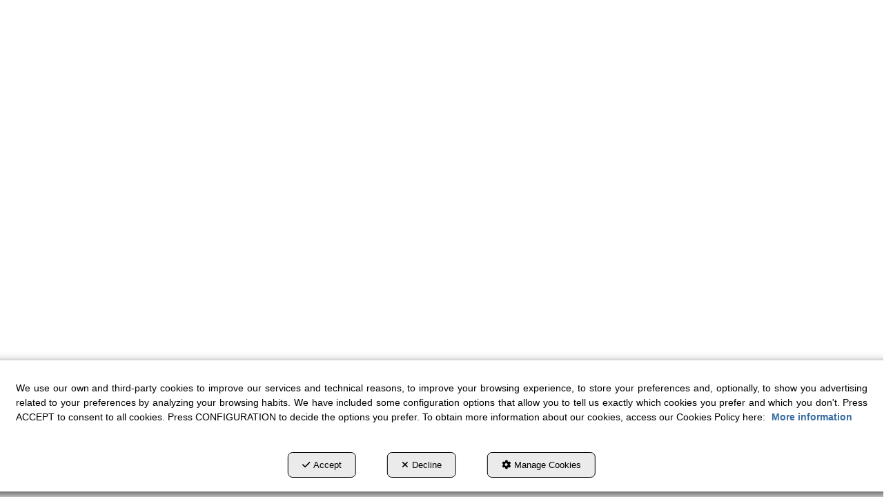

--- FILE ---
content_type: text/html; charset=UTF-8
request_url: https://museudecervera.cat/en/c/menu-6b-casa-dalmases-65
body_size: 12585
content:
<!DOCTYPE html>
<html lang="en"  itemscope itemtype="http://schema.org/WebPage">
    <head>
                    <meta charset="utf-8" />
            <meta name="viewport" content="width=device-width, initial-scale=1, maximum-scale=5, viewport-fit=cover" />
            <meta name="robots" content="noindex, nofollow, noarchive" />
            <meta name="author" content="Ebasnet Web Solutions" />
                                                <link rel="dns-prefetch" href="https://cdnebasnet.com" />
                            
            <title>Menu - 6B. Casa Dalmases | Museu Comarcal de Cervera</title>
            <meta name="description" content="Menu - 6B. Casa Dalmases" />
            <meta name="keywords" content="" />

                                <!-- Schema.org markup -->
                <meta itemprop="name" content="Menu - 6B. Casa Dalmases | Museu Comarcal de Cervera" />
                <meta itemprop="description" content="Menu - 6B. Casa Dalmases" />
                <meta itemprop="keywords" content="" />
                <meta itemprop="url" content="https://museudecervera.cat/en/c/menu-6b-casa-dalmases-65" />
            
       

                                <!-- Twitter Card data -->
                <meta name="twitter:card" content="summary_large_image">
                <meta name="twitter:title" content="Menu - 6B. Casa Dalmases | Museu Comarcal de Cervera">
                <meta name="twitter:description" content="Menu - 6B. Casa Dalmases">
            
    
                                <!-- Open Graph data -->
                <meta property="og:title" content="Menu - 6B. Casa Dalmases | Museu Comarcal de Cervera" />
                <meta property="og:url" content="https://museudecervera.cat/en/c/menu-6b-casa-dalmases-65" />
                <meta property="og:description" content="Menu - 6B. Casa Dalmases" />
                <meta property="og:site_name" content="Museu Comarcal de Cervera" />
            
    
                                                
        <link rel="shortcut icon" href="https://cdnebasnet.com/data/cms/museucervera/images/logos/favicon.png?1560432855?" />

                                                                                                <link rel="canonical" href="https://museudecervera.cat/en/c/menu-6b-casa-dalmases-65"/>
        
                                                                                                                                                                                                <link rel="alternate" hreflang="ca" href="https://museudecervera.cat/ca/c/menu-6b-casa-dalmases-65" />
                                                                                    <link rel="alternate" hreflang="x-default" href="https://museudecervera.cat/ca/c/menu-6b-casa-dalmases-65" />
                                                                                                <link rel="alternate" hreflang="en" href="https://museudecervera.cat/en/c/menu-6b-casa-dalmases-65" />
                                                                    <link rel="alternate" hreflang="es" href="https://museudecervera.cat/es/c/menu-6b-casa-dalmases-65" />
                                                                    <link rel="alternate" hreflang="fr" href="https://museudecervera.cat/fr/c/menu-6b-casa-dalmases-65" />
                                                                                
            <link rel="stylesheet" href="https://cdnebasnet.com/build/frontend_main.0d9ef568.css"> 

<link rel="stylesheet" href="https://cdnebasnet.com/build/cms_frontend.31d6cfe0.css">
<link href="https://cdnebasnet.com/data/cms/museucervera/themes/puppis/main.css?1769099748" type="text/css" rel="stylesheet" />

<script>
(function() {
    function reorderAllStyles() {
        var head = document.head;
        var allLinks = Array.from(head.querySelectorAll('link[rel="stylesheet"]'));

        var buildLinks = allLinks.filter(link => link.href.includes('/build/') && link.href.includes('.css'));
        var stylesLink = allLinks.find(link => link.href.includes('assets/styles.css'));
        var proStylesLink = allLinks.find(link => link.href.includes('pro_styles.css'));
        var otherLinks = allLinks.filter(link =>
            !link.href.includes('/build/') &&
            !link.href.includes('assets/styles.css') &&
            !link.href.includes('pro_styles.css')
        );
        allLinks.forEach(link => link.remove());

        otherLinks.forEach(link => head.appendChild(link));
        buildLinks.forEach(link => head.appendChild(link));
        if (stylesLink) head.appendChild(stylesLink);
        if (proStylesLink) head.appendChild(proStylesLink);
    }
    document.addEventListener('DOMContentLoaded', function() { reorderAllStyles() });
    window.addEventListener('load', function() { reorderAllStyles() });
})();
</script>

<link href="https://cdnebasnet.com/data/cms/museucervera/assets/styles.css?1768837500" type="text/css" rel="stylesheet" /><link href="https://cdnebasnet.com/data/cms/museucervera/assets/pro_styles.css?1768824311" type="text/css" rel="stylesheet" />
        <!-- HTML5 Shim and Respond.js IE8 support of HTML5 elements and media queries -->
        <!-- WARNING: Respond.js doesn't work if you view the page via file:// -->
        <!--[if lt IE 9]>
          <script src="https://oss.maxcdn.com/libs/html5shiv/3.7.0/html5shiv.js"></script>
          <script src="https://oss.maxcdn.com/libs/respond.js/1.4.2/respond.min.js"></script>
        <![endif]-->

                    <!-- Global site tag (gtag.js) - Google Analytics -->
    <script>
        window.dataLayer = window.dataLayer || [];
        function gtag(){dataLayer.push(arguments);}

        gtag('consent', 'default', {
            'ad_storage': 'denied',
            'ad_user_data': 'denied',
            'ad_personalization': 'denied',
            'analytics_storage': 'denied',
            'functionality_storage': 'denied'
        });
    </script>

    <script async src="https://www.googletagmanager.com/gtag/js?id=G-8W1EB3M7VZ"></script>
    <script>
        window.dataLayer = window.dataLayer || [];
        function gtag(){dataLayer.push(arguments);}

        gtag('js', new Date());
        gtag('config', 'G-8W1EB3M7VZ', {
            'link_attribution': false
                    });
            </script>
                                    </head>


    <body class="composition_view frontend puppis landing composition-65" style="background-color: #ffffff;">
                                        
                <div class="outercontainer">
        <div class="composition" role="main">
             
                 
    
            
            
		

                                    
                                    
                                                                                            
            <main class="col-sm-12 col-md-12 col-lg-12">
                                                                <span class="clearfix"></span>
                                                                                <div id="container-comp65_idiomes" class="widgetscontainer_comp65_idiomes compositionContainer container1 row hidden-lg" style="background-image: url(https://cdnebasnet.com/data/cache/opt_png/cms/museucervera/images/wcontainers/comp65_idiomes-2495355166-1400x1400.png?1569925580);background-size: cover;background-attachment: fixed;">
                    <div class="container">
                    
							<div class="widgetsContainer d-flex r-c no_title">
					
				            
                

                
                                                                        
        
        <div class="col-xs-12 col-sm-12 col-md-12 col-lg-12">            
            <div id="widget_idiomes-1-1-1-1-1-1-1-1" class="widget widget_customizableText hidden-lg no_title" >
                                                                <div style="text-align: center;"><br />
<span style="font-size:18px;">
<strong>
<a href="/ca/c/menu-6b-casa-dalmases-65">CAT</a>&nbsp; |&nbsp; 
<a href="/es/c/menu-6b-casa-dalmases-65">ES</a>&nbsp; |&nbsp; 
<a href="/en/c/menu-6b-casa-dalmases-65">EN</a>&nbsp; |&nbsp; 
<a href="/fr/c/menu-6b-casa-dalmases-65">FR</a> 
</strong> </span></div>
    
                    </div>
    
        </div>    
			</div>	 
			
                    
                    </div>                </div>
              
                                                                        <div id="container-comp65_main" class="widgetscontainer_comp65_main compositionContainer container2 row hidden-lg" style="background-image: url(https://cdnebasnet.com/data/cache/opt_png/cms/museucervera/images/wcontainers/comp16_main-3593395913-1400x1400.png?1567075002);background-size: cover;background-attachment: fixed;padding: 60px 0px 40px 0px;">
                    <div class="container">
                    
							<div class="widgetsContainer d-flex r-c no_title">
					
				            
                

                
                                                                        
        
        <div class="col-xs-12 col-sm-12 col-md-12 col-lg-12">            
            <div id="widget_logotip-1-1-1-1-1-1-1-1" class="widget widget_customizableText hidden-lg no_title" >
                                                                <div style="text-align: center;"><img alt="" src="https://cdnebasnet.com/data/cache/opt_png/cms/museucervera/uploads/images/rutes/Logogeneric-265041717-1400x1400.png" style="width: 80%;" /></div>
    
                    </div>
    
        </div>    
			</div>	 
			
                    
                    </div>                </div>
              
                                                                        <div id="container-comp65_medieval" class="widgetscontainer_comp65_medieval compositionContainer container3 row hidden-lg" style="background-image: url(https://cdnebasnet.com/data/cache/opt_png/cms/museucervera/images/wcontainers/comp16_medieval-3137668824-1400x1400.png?1567075013);background-size: cover;background-attachment: fixed;padding: 40px 0px 20px 0px;">
                    <div class="container">
                    
							<div class="widgetsContainer d-flex r-c no_title">
					
				            
                

                
                                                                        
        
        <div class="col-xs-12 col-sm-12 col-md-12 col-lg-12">            
            <div id="widget_boto-medieval-nul-1" class="widget widget_customizableText hidden-lg no_title" >
                                                                <img alt="" src="https://cdnebasnet.com/data/cache/opt_jpg/cms/museucervera/uploads/images/rutes/botons_menu/MEDIEVALno_en-2615297437-1400x1400.jpg" style="width: 100%;" />
    
                    </div>
    
        </div>    
			</div>	 
			
                    
                    </div>                </div>
              
                                                                        <div id="container-comp65_jueva" class="widgetscontainer_comp65_jueva compositionContainer container4 row hidden-lg" style="background-image: url(https://cdnebasnet.com/data/cache/opt_png/cms/museucervera/images/wcontainers/comp16_jueva-3659566582-1400x1400.png?1567075026);background-size: cover;background-attachment: fixed;padding: 0px 0px 20px 0px;">
                    <div class="container">
                    
							<div class="widgetsContainer d-flex r-c no_title">
					
				            
                

                
                                                                        
        
        <div class="col-xs-12 col-sm-12 col-md-12 col-lg-12">            
            <div id="widget_boto-jueva-nul-7" class="widget widget_customizableText hidden-lg no_title" >
                                                                <img alt="" src="https://cdnebasnet.com/data/cache/opt_jpg/cms/museucervera/uploads/images/rutes/botons_menu/JUEVAno_en-2615297437-1400x1400.jpg" style="width: 100%;" />
    
                    </div>
    
        </div>    
			</div>	 
			
                    
                    </div>                </div>
              
                                                                        <div id="container-comp65_barroca" class="widgetscontainer_comp65_barroca compositionContainer container5 row hidden-lg" style="background-image: url(https://cdnebasnet.com/data/cache/opt_png/cms/museucervera/images/wcontainers/comp16_barroca-3070973415-1400x1400.png?1567075037);background-size: cover;background-attachment: fixed;padding: 0px 0px 70px 0px;">
                    <div class="container">
                    
							<div class="widgetsContainer d-flex r-c no_title">
					
				            
                

                
                                                                        
        
        <div class="col-xs-12 col-sm-12 col-md-12 col-lg-12">            
            <div id="widget_boto-barroca-1-1-1-1-1-1-1-1" class="widget widget_customizableText hidden-lg no_title" >
                                                                <div style="text-align: left; float:left; width: 76%;"><a href="/en/c/6b-casa-dalmases-51" target="_self"><img alt="" src="https://cdnebasnet.com/data/cache/opt_jpg/cms/museucervera/uploads/images/rutes/ruta barroca/cerverabarrocaparla_en-2958139436-1400x1400.jpg" style="width: 100%;" /></a></div>

<div style="text-align: left; float:left; width: 24%;"><a aria-expanded="false" data-target="#modal_174" data-toggle="modal" href="/en/mctext/quiesnasa" rel="nofollow" target="modal"><img alt="" src="https://cdnebasnet.com/data/cache/opt_jpg/cms/museucervera/uploads/images/rutes/ruta barroca/quiesnasa-2585062711-1400x1400.jpg" style="text-align: left; width: 100%;" /></a></div>

<div class="modal fade" id="modal_174">
<div class="modal-dialog modal-lg">
<div class="modal-header">&nbsp;</div>

<div class="modal-content">&nbsp;</div>
</div>
</div>
    
                    </div>
    
        </div>    
			</div>	 
			
                    
                    </div>                </div>
              
                                                                        <div id="container-comp65_icons" class="widgetscontainer_comp65_icons compositionContainer container6 row visible-xs-block" style="background-image: url(https://cdnebasnet.com/data/cache/opt_png/cms/museucervera/images/wcontainers/comp16_icons-1380913779-1400x1400.png?1567075054);background-size: cover;background-attachment: fixed;">
                    <div class="container">
                    
							<div class="widgetsContainer d-flex r-c no_title">
					
				            
                

                
                                                                        
        
        <div class="col-xs-12 col-sm-12 col-md-12 col-lg-12">            
            <div id="widget_icones-1-1-1-1-1-1-1-1" class="widget widget_customizableText visible-xs-block no_title text-center" >
                                                                <div style="text-align: center;"><a aria-expanded="false" data-target="#modal_45" data-toggle="modal" href="/en/mctext/credits" rel="nofollow" target="modal"><img alt="" src="https://cdnebasnet.com/data/cache/opt_png/cms/museucervera/uploads/images/rutes/CreditsIcon-1462446539-1400x1400.png" style="width: 60px; height: 60px;" /></a>&nbsp; &nbsp; &nbsp; &nbsp; &nbsp;&nbsp;<a aria-expanded="false" data-target="#modal_44" data-toggle="modal" href="/en/mctext/mobil-info-museu-carrer" rel="nofollow" target="modal"><img alt="" src="https://cdnebasnet.com/data/cache/opt_png/cms/museucervera/uploads/images/rutes/info_icon-2355810996-1400x1400.png" style="width: 60px; height: 60px;" /></a>&nbsp; &nbsp; &nbsp; &nbsp; &nbsp;&nbsp;<a href="http://museudecervera.cat" target="_blank"><img alt="" src="https://cdnebasnet.com/data/cache/opt_png/cms/museucervera/uploads/images/rutes/www_icon-1446863510-1400x1400.png" style="width: 60px; height: 60px;" /></a></div>

<div class="modal fade" id="modal_44">
<div class="modal-dialog modal-lg">
<div class="modal-header">&nbsp;</div>

<div class="modal-content">&nbsp;</div>
</div>
</div>

<div class="modal fade" id="modal_45">
<div class="modal-dialog modal-lg">
<div class="modal-header">&nbsp;</div>

<div class="modal-content">&nbsp;</div>
</div>
</div>

<div id="ocultable" style="display:none;width:100%">
<p style="display: flex; justify-content: space-around; margin-top:10px;border:solid;border-width:1px;border-radius:5px;border-color:# 6d6d6d;padding-top:20px;padding-right:20px;padding-left:20px;padding-bottom:20px;"><img src="https://cdnebasnet.com/data/cache/opt_jpg/cms/museucervera/uploads/images/catala-1638622867-1400x1400.jpg" style="width: 38px; height: 25px;" /> <img src="https://cdnebasnet.com/data/cache/opt_jpg/cms/museucervera/uploads/images/castella-1638622867-1400x1400.jpg" style="width: 38px; height: 25px;" /> <img src="https://cdnebasnet.com/data/cache/opt_jpg/cms/museucervera/uploads/images/angles-1638622867-1400x1400.jpg" style="width: 38px; height: 25px;" /> <img src="https://cdnebasnet.com/data/cache/opt_jpg/cms/museucervera/uploads/images/françes-1638622867-1400x1400.jpg" style="width: 38px; height: 25px;" /></p>
</div>
    
                    </div>
    
        </div>    
			</div>	 
			
                    
                    </div>                </div>
              
                                                                        <div id="container-comp65_logo-museu" class="widgetscontainer_comp65_logo-museu compositionContainer container7 row container-last visible-xs-block" style="background-image: url(https://cdnebasnet.com/data/cache/opt_png/cms/museucervera/images/wcontainers/comp16_logo-museu-342214805-1400x1400.png?1567075068);background-size: cover;background-attachment: fixed;padding: 50px 0px 50px 0px;">
                    <div class="container">
                    
							<div class="widgetsContainer d-flex r-c no_title">
					
				            
                

                
                                                                        
        
        <div class="col-xs-12 col-sm-12 col-md-12 col-lg-12">            
            <div id="widget_logo-museu-gene-1-1-1-1-1-1-2" class="widget widget_customizableText visible-xs-block no_title text-center" >
                                                                <div class="row">
<div class="col-xs-6" style="text-align: center;"><img alt="" src="https://cdnebasnet.com/data/cache/opt_png/cms/museucervera/uploads/images/rutes/logo_museu_negre-170693556-1400x1400.png" style="width: 80%;" /></div>

<div class="col-xs-6" style="text-align: center;"><br />
<img alt="" src="https://cdnebasnet.com/data/cache/opt_png/cms/museucervera/uploads/images/rutes/gencat-1479310305-1400x1400.png" style="width: 100%;" /></div>
</div>
    
                    </div>
    
        </div>    
			</div>	 
			
                    
                    </div>                </div>
              
            
            </main>
                        <div class="clearfix"></div>
            
		
        </div>
    </div>
                
        <div id="modal_cookies_settings" class="modal fade"><div class="modal-dialog modal-lg"><div class="modal-content"></div></div></div>
            <div id="modal_cookies" class="modal fade"><div class="modal-dialog modal-lg"><div class="modal-content"></div></div></div>

        <div id="cookiesAlert">
            <div class="alert alert-info">
                                <div class="text">
                    We use our own and third-party cookies to improve our services and technical reasons, to improve your browsing experience, to store your preferences and, optionally, to show you advertising related to your preferences by analyzing your browsing habits. We have included some configuration options that allow you to tell us exactly which cookies you prefer and which you don&#039;t. Press ACCEPT to consent to all cookies. Press CONFIGURATION to decide the options you prefer. To obtain more information about our cookies, access our Cookies Policy here:
                    <a class="alert-link" target="modal" data-toggle="modal" data-target="#modal_cookies" href="/en/mctext/cookies" role="button" tabindex="0" rel="nofollow">More information</a>
                </div>
                <a id="cookies_accept" class="accept-button" data-dismiss="alert" href="/en/cookies-accept" role="button" tabindex="0" rel="nofollow"><i role="presentation" class="fa-solid fa-check"></i>Accept</a>
                <a id="cookies_decline" class="decline-button" data-dismiss="decline" href="/en/cookies-decline" role="button" tabindex="0" rel="nofollow"><i role="presentation" class="fa-solid fa-times"></i>Decline</a>
                <a class="settings-link" target="modal" data-toggle="modal" data-target="#modal_cookies_settings" href="/en/cookies-settings" role="button" tabindex="0" rel="nofollow"><i role="presentation" class="fa-solid fa-gear"></i>Manage Cookies</a>
            </div>
        </div>
    
        <a class="back-top text-center" onclick="$('body,html').animate({scrollTop:0},500); return false" href="#top" title="Go to top">
        <i class="fa-solid fa-angles-up"></i>
    </a>

    <div id="loading-overlay"><div><i class="fa-solid fa-spinner fa-pulse"></i></div></div>
                        <script src="https://cdnebasnet.com/build/runtime.061e0d99.js"></script><script src="https://cdnebasnet.com/build/frontend_main.a20fd15b.js"></script>
  
<script>
    $(function() {
        bootbox.setDefaults({
            locale: "en"
        });
    });
</script>

<script src="https://cdnebasnet.com/themes/puppis/js/main.js?1655373075"></script>











<script src="https://cdnebasnet.com/build/cms_frontend.e2274785.js"></script>

<script src="https://cdnebasnet.com/themes/puppis/js/cms/main.js?1639590653"></script>
    <script>
        function updateConsentStatus(){
            $.ajax({ url: "/en/cookies-consent-status?reload=1", success: function(response) {
                $('.consent-status').html(response);
            }})
        }

        $( "#cookies_accept" ).click(function(e) {
            e.preventDefault();
            var url = $(this).attr('href');
            $.ajax({url: url});
            $('#cookiesAlert').hide();
            $('#cookiesSettings input[type="checkbox"]').bootstrapSwitch("state", true);
            updateConsentStatus();
            gtag('consent', 'update', {
                'ad_storage': 'granted',
                'ad_user_data': 'granted',
                'ad_personalization': 'granted',
                'analytics_storage': 'granted',
                'functionality_storage': 'granted'
            });
            return false;
        });

        $( "#cookies_decline" ).click(function(e) {
            e.preventDefault();
            var url = $(this).attr('href');
            $.ajax({url: url});
            $('#cookiesAlert').hide();
            $('#cookiesSettings input[type="checkbox"]').bootstrapSwitch("state", false);
            updateConsentStatus();
            gtag('consent', 'update', {
                'ad_storage': 'denied',
                'ad_user_data': 'denied',
                'ad_personalization': 'denied',
                'analytics_storage': 'denied',
                'functionality_storage': 'denied'
            });
            return false;
        });

            </script>


<!--<script src="https://code.jquery.com/ui/1.12.1/jquery-ui.js"></script>-->
<script async src="https://www.youtube.com/iframe_api"></script>


<script>
$(function(){
    $('.owl-prev').attr('aria-label', 'Previous')
    $('.owl-next').attr('aria-label', 'Next')
})
</script>

<script>
                 function onYouTubeIframeAPIReady() {
                  var reproductor;
                  reproductor = new YT.Player('reproductorSinAudio', {
                    videoId: '6t9IoeZUuBI', 
                    width: '100%',               
                    height: 370,             
                    playerVars: {
                      autoplay: 1,       
                      controls: 1,        
                      showinfo: 0,        
                      modestbranding: 0,
                      loop: 1,            
                      fs: 0,             
                      cc_load_policty: 0, 
                      iv_load_policy: 3,  
                      autohide: 0         
                    },
                    events: {
                      onReady: function(e) {
                        e.target.mute();
                      }
                    }
                  });
                 }
            </script>


<script>
!function(a){function f(a,b){if(!(a.originalEvent.touches.length>1)){a.preventDefault();var c=a.originalEvent.changedTouches[0],d=document.createEvent("MouseEvents");d.initMouseEvent(b,!0,!0,window,1,c.screenX,c.screenY,c.clientX,c.clientY,!1,!1,!1,!1,0,null),a.target.dispatchEvent(d)}}if(a.support.touch="ontouchend"in document,a.support.touch){var e,b=a.ui.mouse.prototype,c=b._mouseInit,d=b._mouseDestroy;b._touchStart=function(a){var b=this;!e&&b._mouseCapture(a.originalEvent.changedTouches[0])&&(e=!0,b._touchMoved=!1,f(a,"mouseover"),f(a,"mousemove"),f(a,"mousedown"))},b._touchMove=function(a){e&&(this._touchMoved=!0,f(a,"mousemove"))},b._touchEnd=function(a){e&&(f(a,"mouseup"),f(a,"mouseout"),this._touchMoved||f(a,"click"),e=!1)},b._mouseInit=function(){var b=this;b.element.bind({touchstart:a.proxy(b,"_touchStart"),touchmove:a.proxy(b,"_touchMove"),touchend:a.proxy(b,"_touchEnd")}),c.call(b)},b._mouseDestroy=function(){var b=this;b.element.unbind({touchstart:a.proxy(b,"_touchStart"),touchmove:a.proxy(b,"_touchMove"),touchend:a.proxy(b,"_touchEnd")}),d.call(b)}}}(jQuery);
</script>

<script>
!function($){$.jfMagnify=function(t,e){function n(){h.css({"transform-origin":"top left","-ms-transform-origin":"top left","-webkit-transform-origin":"top left","-moz-transform-origin":"top left",transform:"scale("+a.settings.scale+","+a.settings.scale+")","-ms-transform":"scale("+a.settings.scale+","+a.settings.scale+")","-webkit-transform":"scale("+a.settings.scale+","+a.settings.scale+")","-moz-transform":"scale("+a.settings.scale+","+a.settings.scale+")",top:"0",width:p.get(0).getBoundingClientRect().width,height:p.get(0).getBoundingClientRect().height});var t=p.get(0).getBoundingClientRect().width,n=h.get(0).getBoundingClientRect().width,s=p.get(0).getBoundingClientRect().height,g=h.get(0).getBoundingClientRect().height;if(r=i(t,n),f=i(s,g),a.settings.scaleGlass){var v=y.get(0).getBoundingClientRect().width,w=y.get(0).getBoundingClientRect().height;u.css({width:v*r,height:w*f}),void 0!==e&&void 0!==e.center||void 0!==o&&void 0!==o.center||(a.settings.center=!1)}a.settings.center&&(d=h.parent().outerWidth()/2,c=h.parent().outerHeight()/2,l=u.outerWidth()/2,m=u.outerWidth()/2),a.update()}function i(t,e){var n;return n=t>e?e/t:t/e}function s(t){return-1*t}var a=this,g=$(t),o=g.data(),r,f,d=0,c=0,l=0,m=0,u,h,y,p,v={center:!0,scale:4,scaleGlass:!1,containment:t,magnifyGlass:".magnify_glass",magnifiedElement:".magnified_element",magnifiedZone:".magnify_glass",elementToMagnify:".element_to_magnify",onReady:function(){},onReadyArgs:[]};a.settings={},a.init=function(){a.settings=$.extend({},v,e,o),$(window).on("resize",n),u=g.find(a.settings.magnifyGlass),y=g.find(a.settings.magnifiedZone),p=g.find(a.settings.elementToMagnify);var t=p.clone(!0);h=$(t).removeAttr("id").addClass(a.settings.magnifiedElement.slice(1)),y.append(h),u.draggable({containment:a.settings.containment,drag:function(){a.update(),u.is(":animated")&&u.stop()}}),$("img").attr("draggable",!1),n(),a.settings.onReady.apply(a,a.settings.onReadyArgs)},a.update=function(){var t=s((u.position().left+l)/r),e=s((u.position().top+m)/f);h.css({left:t+d,top:e+c})},a.destroy=function(){$(window).off("resize",n),u.draggable("destroy"),h.remove(),g.removeData("jfMagnify",a),a=null},a.scaleMe=function(t){a.settings.scale=t,n()},a.init()},$.fn.jfMagnify=function(t){return this.each(function(){if(void 0===$(this).data("jfMagnify")){var e=new $.jfMagnify(this,t);$(this).data("jfMagnify",e)}})}}(jQuery);
</script>

<script>
$(document).ready(function() {
$(".magnify").jfMagnify({
    center: true,
    scale:4,
    scaleGlass:false,
    containment:'magnify',
    magnifyGlass : '.magnify_glass',
    magnifiedElement: '.magnified_element',
    magnifiedZone:'.magnify_glass',
    elementToMagnify : '.element_to_magnify',
});
  	$(".fa-youtube-square").addClass("fa-youtube");
	$(".fa-youtube").removeClass("fa-youtube-square");
});
</script>


<script type="text/javascript">
    $('.close').on('click', function() {
   //$('#audio1').stopAudio();
$('#audio1')[0].contentWindow.postMessage('{"event":"command","func":"' + 'stopVideo' + '","args":""}', '*');    
});
</script>


<script>
!function(t){t.fn.twentytwenty=function(e){var e=t.extend({default_offset_pct:.5,orientation:"horizontal"},e);return this.each(function(){var n=e.default_offset_pct,i=t(this),a=e.orientation,s="vertical"===a?"down":"left",d="vertical"===a?"up":"right";i.wrap("<div class='twentytwenty-wrapper twentytwenty-"+a+"'></div>"),i.append("<div class='twentytwenty-overlay'></div>");var r=i.find("img:first"),w=i.find("img:last");i.append("<div class='twentytwenty-handle'></div>");var c=i.find(".twentytwenty-handle");c.append("<span class='twentytwenty-"+s+"-arrow'></span>"),c.append("<span class='twentytwenty-"+d+"-arrow'></span>"),i.addClass("twentytwenty-container"),r.addClass("twentytwenty-before"),w.addClass("twentytwenty-after");var o=i.find(".twentytwenty-overlay");o.append("<div class='twentytwenty-before-label'></div>"),o.append("<div class='twentytwenty-after-label'></div>");var f=function(t){var e=r.width(),n=r.height();return{w:e+"px",h:n+"px",cw:t*e+"px",ch:t*n+"px"}},l=function(t){"vertical"===a?r.css("clip","rect(0,"+t.w+","+t.ch+",0)"):r.css("clip","rect(0,"+t.cw+","+t.h+",0)"),i.css("height",t.h)},v=function(t){var e=f(t);c.css("vertical"===a?"top":"left","vertical"===a?e.ch:e.cw),l(e)};t(window).on("resize.twentytwenty",function(){v(n)});var p=0,y=0;c.on("movestart",function(t){(t.distX>t.distY&&t.distX<-t.distY||t.distX<t.distY&&t.distX>-t.distY)&&"vertical"!==a?t.preventDefault():(t.distX<t.distY&&t.distX<-t.distY||t.distX>t.distY&&t.distX>-t.distY)&&"vertical"===a&&t.preventDefault(),i.addClass("active"),p=i.offset().left,offsetY=i.offset().top,y=r.width(),imgHeight=r.height()}),c.on("moveend",function(){i.removeClass("active")}),c.on("move",function(t){i.hasClass("active")&&(n="vertical"===a?(t.pageY-offsetY)/imgHeight:(t.pageX-p)/y,0>n&&(n=0),n>1&&(n=1),v(n))}),i.find("img").on("mousedown",function(t){t.preventDefault()}),t(window).trigger("resize.twentytwenty")})}}(jQuery);

!function(t){"function"==typeof define&&define.amd?define(["jquery"],t):t(jQuery)}(function(t,e){function n(t){function e(){a?(n(),O(e),i=!0,a=!1):i=!1}var n=t,a=!1,i=!1;this.kick=function(){a=!0,i||e()},this.end=function(t){var e=n;t&&(i?(n=a?function(){e(),t()}:t,a=!0):t())}}function a(){return!0}function i(){return!1}function o(t){t.preventDefault()}function r(t){z[t.target.tagName.toLowerCase()]||t.preventDefault()}function u(t){return 1===t.which&&!t.ctrlKey&&!t.altKey}function c(t,e){var n,a;if(t.identifiedTouch)return t.identifiedTouch(e);for(n=-1,a=t.length;++n<a;)if(t[n].identifier===e)return t[n]}function d(t,e){var n=c(t.changedTouches,e.identifier);if(n&&(n.pageX!==e.pageX||n.pageY!==e.pageY))return n}function m(t){var e;u(t)&&(e={target:t.target,startX:t.pageX,startY:t.pageY,timeStamp:t.timeStamp},K(document,Q.move,f,e),K(document,Q.cancel,s,e))}function f(t){var e=t.data;X(t,e,t,v)}function s(){v()}function v(){L(document,Q.move,f),L(document,Q.cancel,s)}function p(t){var e,n;z[t.target.tagName.toLowerCase()]||(e=t.changedTouches[0],n={target:e.target,startX:e.pageX,startY:e.pageY,timeStamp:t.timeStamp,identifier:e.identifier},K(document,B.move+"."+e.identifier,g,n),K(document,B.cancel+"."+e.identifier,h,n))}function g(t){var e=t.data,n=d(t,e);n&&X(t,e,n,l)}function h(t){var e=t.data,n=c(t.changedTouches,e.identifier);n&&l(e.identifier)}function l(t){L(document,"."+t,g),L(document,"."+t,h)}function X(t,e,n,a){var i=n.pageX-e.startX,o=n.pageY-e.startY;C*C>i*i+o*o||y(t,e,n,i,o,a)}function Y(){return this._handled=a,!1}function w(t){t._handled()}function y(t,e,n,a,i,o){{var r,u;e.target}r=t.targetTouches,u=t.timeStamp-e.timeStamp,e.type="movestart",e.distX=a,e.distY=i,e.deltaX=a,e.deltaY=i,e.pageX=n.pageX,e.pageY=n.pageY,e.velocityX=a/u,e.velocityY=i/u,e.targetTouches=r,e.finger=r?r.length:1,e._handled=Y,e._preventTouchmoveDefault=function(){t.preventDefault()},N(e.target,e),o(e.identifier)}function T(t){var e=t.data.timer;t.data.touch=t,t.data.timeStamp=t.timeStamp,e.kick()}function S(t){var e=t.data.event,n=t.data.timer;k(),F(e,n,function(){setTimeout(function(){L(e.target,"click",i)},0)})}function k(){L(document,Q.move,T),L(document,Q.end,S)}function _(t){var e=t.data.event,n=t.data.timer,a=d(t,e);a&&(t.preventDefault(),e.targetTouches=t.targetTouches,t.data.touch=a,t.data.timeStamp=t.timeStamp,n.kick())}function q(t){var e=t.data.event,n=t.data.timer,a=c(t.changedTouches,e.identifier);a&&(A(e),F(e,n))}function A(t){L(document,"."+t.identifier,_),L(document,"."+t.identifier,q)}function D(t,e,n){var a=n-t.timeStamp;t.type="move",t.distX=e.pageX-t.startX,t.distY=e.pageY-t.startY,t.deltaX=e.pageX-t.pageX,t.deltaY=e.pageY-t.pageY,t.velocityX=.3*t.velocityX+.7*t.deltaX/a,t.velocityY=.3*t.velocityY+.7*t.deltaY/a,t.pageX=e.pageX,t.pageY=e.pageY}function F(t,e,n){e.end(function(){return t.type="moveend",N(t.target,t),n&&n()})}function R(){return K(this,"movestart.move",w),!0}function x(){return L(this,"dragstart drag",o),L(this,"mousedown touchstart",r),L(this,"movestart",w),!0}function b(t){"move"!==t.namespace&&"moveend"!==t.namespace&&(K(this,"dragstart."+t.guid+" drag."+t.guid,o,e,t.selector),K(this,"mousedown."+t.guid,r,e,t.selector))}function j(t){"move"!==t.namespace&&"moveend"!==t.namespace&&(L(this,"dragstart."+t.guid+" drag."+t.guid),L(this,"mousedown."+t.guid))}var C=6,K=t.event.add,L=t.event.remove,N=function(e,n,a){t.event.trigger(n,a,e)},O=function(){return window.requestAnimationFrame||window.webkitRequestAnimationFrame||window.mozRequestAnimationFrame||window.oRequestAnimationFrame||window.msRequestAnimationFrame||function(t){return window.setTimeout(function(){t()},25)}}(),z={textarea:!0,input:!0,select:!0,button:!0},Q={move:"mousemove",cancel:"mouseup dragstart",end:"mouseup"},B={move:"touchmove",cancel:"touchend",end:"touchend"};t.event.special.movestart={setup:R,teardown:x,add:b,remove:j,_default:function(t){function a(){D(o,r.touch,r.timeStamp),N(t.target,o)}var o,r;t._handled()&&(o={target:t.target,startX:t.startX,startY:t.startY,pageX:t.pageX,pageY:t.pageY,distX:t.distX,distY:t.distY,deltaX:t.deltaX,deltaY:t.deltaY,velocityX:t.velocityX,velocityY:t.velocityY,timeStamp:t.timeStamp,identifier:t.identifier,targetTouches:t.targetTouches,finger:t.finger},r={event:o,timer:new n(a),touch:e,timeStamp:e},t.identifier===e?(K(t.target,"click",i),K(document,Q.move,T,r),K(document,Q.end,S,r)):(t._preventTouchmoveDefault(),K(document,B.move+"."+t.identifier,_,r),K(document,B.end+"."+t.identifier,q,r)))}},t.event.special.move={setup:function(){K(this,"movestart.move",t.noop)},teardown:function(){L(this,"movestart.move",t.noop)}},t.event.special.moveend={setup:function(){K(this,"movestart.moveend",t.noop)},teardown:function(){L(this,"movestart.moveend",t.noop)}},K(document,"mousedown.move",m),K(document,"touchstart.move",p),"function"==typeof Array.prototype.indexOf&&!function(t){for(var e=["changedTouches","targetTouches"],n=e.length;n--;)-1===t.event.props.indexOf(e[n])&&t.event.props.push(e[n])}(t)});

$(window).load(function() {
  $("#beforeafter").twentytwenty();
});

function mostrarOcultar(id){
var elemento = document.getElementById(id);
if(!elemento) {
return true;
}
if (elemento.style.display == "none") {
elemento.style.display = "inline-block"
} else {
elemento.style.display = "none"
};
return true;
};

$('.modal').on('hide.bs.modal', function () { //Change #myModal with your modal id
     $('audio').each(function(){
        this.pause(); // Stop playing
        this.currentTime = 0; // Reset time
      }); 
});

</script>

<script language="javascript">
  $(document).ready(function() {
    var llista = $( ".blog-posts article" );
    for( var i =0; i<llista.length ; i++){

      var elem = document.createElement("img");
      elem.setAttribute("src", "/data/cms/museucervera/uploads/images/blog/default_image_post.jpg");
      elem.setAttribute("height", "100%");
      elem.setAttribute("width", "100%");
      elem.setAttribute("alt", "Museu de Cervera");
      if(llista[i].className == 'no-image'){
        var sp= document.createElement("span");
        sp.setAttribute("class", "post-image");

        var a = llista[i].children[0];
        a.prepend(sp);
        var img = a.children[2];
        img.appendChild(elem);
      }
   }
  	const languageMenus = 'body > header .widget_menu > ul.nav > li.dropdown, #widget_idiomes-footer';
    
    $(languageMenus).last().find('ul >li:nth-child(2) a').attr("href", "https://translate.google.com/translate?sl=ca&tl=en&u="+window.location.href);
    $(languageMenus).last().find('ul >li:nth-child(3) a').attr("href", "https://translate.google.com/translate?sl=ca&tl=fr&u="+window.location.href);
    $(languageMenus).last().find('ul >li:nth-child(4) a').attr("href", "https://translate.google.com/translate?sl=ca&tl=es&u="+window.location.href);
    $(languageMenus).last().find('ul >li:nth-child(5) a').attr("href", "https://translate.google.com/translate?sl=ca&tl=pt&u="+window.location.href);

  $('body #widget_pagecategory-6 .owl-item:nth-child(9) a.thumbnail').attr('data-toggle', 'modal');
  $('body #widget_pagecategory-6 .owl-item:nth-child(9) a.thumbnail').attr('data-target', '#modal_520');
  $('body #widget_pagecategory-6 .owl-item:nth-child(9) a.thumbnail').attr('rel', 'nofollow');
  $('body #widget_pagecategory-6 .owl-item:nth-child(9) a.thumbnail').attr('target', 'modal');
  
  });


function openMenu(){
  $(".btn-menu").removeAttr("onclick");	
  $(".btn-menu").attr("onclick", "closeMenu()");  

  $("#bg-menu").css("display", "block");
  $("#menu-container").css("right", "0px");
  $(".btn-menu i").removeClass("fa-exchange-alt");
  $(".btn-menu i").addClass("fa-times");
}

function closeMenu(){  	
  $(".btn-menu").removeAttr("onclick");  	
  $(".btn-menu").attr("onclick", "openMenu()");

  $("#bg-menu").css("display", "none");
  $("#menu-container").css("right", "-300px");
  $(".btn-menu i").removeClass("fa-times");
  $(".btn-menu i").addClass("fa-exchange-alt");
}
</script>

<script>
    $(document).ready(function() {
    	$('.search-dropdown a, .input-search').attr('tabindex', 1)
    	$('.input-search').attr('aria-label', 'Cercar a la web').attr('autocomplete', 'search')
	})
</script>                                    </body>
</html>